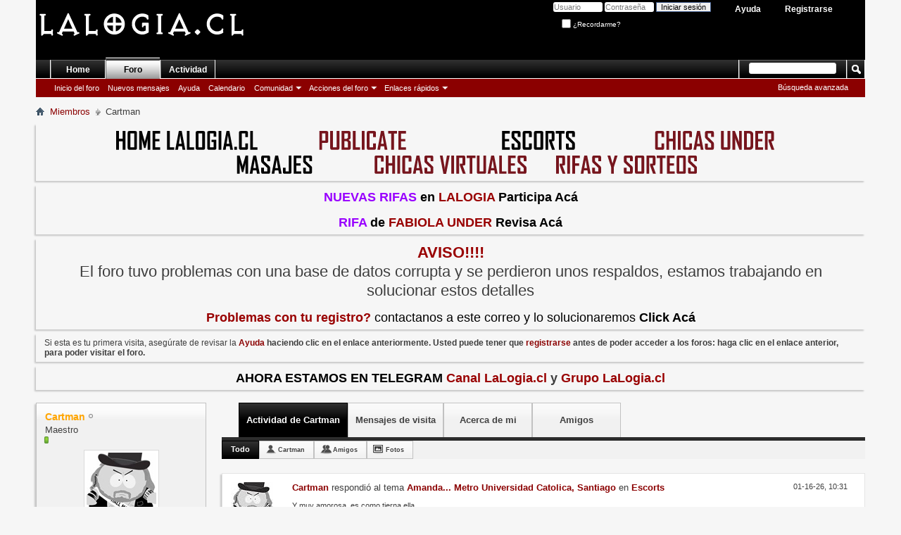

--- FILE ---
content_type: text/html; charset=ISO-8859-1
request_url: https://www.lalogia.cl/member.php/4-Cartman?s=7681e4fa00df436b67ee8563ab41db2f
body_size: 14412
content:
<!DOCTYPE html PUBLIC "-//W3C//DTD XHTML 1.0 Transitional//EN" "http://www.w3.org/TR/xhtml1/DTD/xhtml1-transitional.dtd">
<html xmlns="http://www.w3.org/1999/xhtml" dir="ltr" lang="es" id="vbulletin_html">
<head>
	<meta http-equiv="Content-Type" content="text/html; charset=ISO-8859-1" />
<meta id="e_vb_meta_bburl" name="vb_meta_bburl" content="https://www.lalogia.cl" />
<base href="https://www.lalogia.cl:443/" /><!--[if IE]></base><![endif]-->
<meta name="generator" content="vBulletin 4.2.5" />

	<link rel="Shortcut Icon" href="favicon.ico" type="image/x-icon" />


		<meta name="keywords" content="Escort, scort, datos under, chicas under, Masajistas, Centros de Masajes, Masaje, Cafe con piernas, massaje, escort, Ecort, fotos, putas, acompañantes, damas de compañia, Prostituta, puterio, prostibulo, sexo, poker, folleteras, rifas." />
		<meta name="description" content="escort, datos under, chicas under, masajes, night and days, miscelaneos, cafés con piernas, folleteras, rifas, escort, prostitucion" />





<script type="text/javascript">
<!--
	if (typeof YAHOO === 'undefined') // Load ALL YUI Local
	{
		document.write('<script type="text/javascript" src="clientscript/yui/yuiloader-dom-event/yuiloader-dom-event.js?v=425"><\/script>');
		document.write('<script type="text/javascript" src="clientscript/yui/connection/connection-min.js?v=425"><\/script>');
		var yuipath = 'clientscript/yui';
		var yuicombopath = '';
		var remoteyui = false;
	}
	else	// Load Rest of YUI remotely (where possible)
	{
		var yuipath = 'clientscript/yui';
		var yuicombopath = '';
		var remoteyui = true;
		if (!yuicombopath)
		{
			document.write('<script type="text/javascript" src="clientscript/yui/connection/connection-min.js?v=425"><\/script>');
		}
	}
	var SESSIONURL = "s=40278c5b05135f34ada6c3cdc968b5aa&";
	var SECURITYTOKEN = "guest";
	var IMGDIR_MISC = "images/misc";
	var IMGDIR_BUTTON = "images/buttons";
	var vb_disable_ajax = parseInt("0", 10);
	var SIMPLEVERSION = "425";
	var BBURL = "https://www.lalogia.cl";
	var LOGGEDIN = 0 > 0 ? true : false;
	var THIS_SCRIPT = "member";
	var RELPATH = "member.php/4-Cartman";
	var PATHS = {
		forum : "",
		cms   : "",
		blog  : ""
	};
	var AJAXBASEURL = "https://www.lalogia.cl:443/";
// -->
</script>
<script type="text/javascript" src="https://www.lalogia.cl/clientscript/vbulletin-core.js?v=425"></script>





	<link rel="stylesheet" type="text/css" href="css.php?styleid=54&amp;langid=2&amp;d=1716917867&amp;td=ltr&amp;sheet=bbcode.css,editor.css,popupmenu.css,reset-fonts.css,vbulletin.css,vbulletin-chrome.css,vbulletin-formcontrols.css," />

	<!--[if lt IE 8]>
	<link rel="stylesheet" type="text/css" href="css.php?styleid=54&amp;langid=2&amp;d=1716917867&amp;td=ltr&amp;sheet=popupmenu-ie.css,vbulletin-ie.css,vbulletin-chrome-ie.css,vbulletin-formcontrols-ie.css,editor-ie.css" />
	<![endif]-->


	<title>Ver perfil: Cartman - LaLogia.cl</title>
	
	<script type="text/javascript" src="clientscript/vbulletin_quick_edit_generic.js?v=425"></script>
	<script type="text/javascript" src="clientscript/vbulletin_quick_edit_visitormessage.js?v=425"></script>
	<script type="text/javascript" src="clientscript/vbulletin_activitystream.js?v=425"></script>
	<script type="text/javascript">

	<!--
	var isIE7 = navigator.userAgent.toLowerCase().indexOf('msie 7') != -1;
	var isIE = navigator.userAgent.toLowerCase().indexOf('msie') != -1;
	var isIE6 = navigator.userAgent.toLowerCase().indexOf('msie 6') != -1;
	var THISUSERID = 4;


	vB_XHTML_Ready.subscribe(init_PostBits_Lite);

	function init_PostBits_Lite()
	{
		var postbits = YAHOO.util.Dom.getElementsByClassName("postbit_lite", "li", "postlist");
		for (var i = 0; i < postbits.length; i++)
		{
			new PostBit_Lite(postbits[i]);
		}
	}

	function PostBit_Lite(postbit)
	{
		this.postbit = YAHOO.util.Dom.get(postbit);
		this.postid = postbit.id.substr("piccom_".length);
		this.inlinemod = new InlineModControl(this.postbit, this.postid, "imodsel");
	}

	function getParentElement(starterElement, classPattern, testTagName) {
		var currElement = starterElement;
		var foundElement = null;
		while(!foundElement && (currElement = currElement.parentNode)) {
			if ((classPattern && (currElement.className.indexOf(classPattern) != -1)) || (testTagName && (testTagName.toLowerCase() == currElement.tagName.toLowerCase()))) 
			{
				foundElement = currElement;
			}
		}
		//go up the parentNode tree until found element with matching className
		return foundElement;
	}

	//getParentElement
	function tabViewPicker(anchorObject) {
		var clickedTabId = null;
		var tabtree = getParentElement(anchorObject,"tabslight");
		var anchorInventory = tabtree.getElementsByTagName("a");

		var tabIds = [];
		for (var i=0; (currAnchor = anchorInventory[i]); i++) {
			var anchorId = currAnchor.href.substring(currAnchor.href.indexOf("#") + 1, currAnchor.href.length);
			var parentDd = getParentElement(currAnchor,null,"dd");
			if (currAnchor == anchorObject) {
				clickedTabId = anchorId;
				parentDd.className = "userprof_module";
			}
			else
			{
				parentDd.className = "userprof_moduleinactive";
			}
			tabIds.push(anchorId);
		}
	
		//loop thru anchors to gather all tab IDs and set appropriate selected status
		for (var j=0; (currTabId = tabIds[j]); j++) {
			var elem = document.getElementById("view-" + currTabId);
			if (!elem) {continue;}
			if (currTabId == clickedTabId) {
				//elem.className="selected_view_section";
				YAHOO.util.Dom.replaceClass(elem, "view_section", "selected_view_section");
			}
			else
			{
				//elem.className="view_section";
				YAHOO.util.Dom.replaceClass(elem, "selected_view_section", "view_section");
			}
		}

		//set appropriate status on all tabs.
		return false;
	}
	//-->
    </script>

	

	

	
		<link rel="stylesheet" type="text/css" href="css.php?styleid=54&amp;langid=2&amp;d=1716917867&amp;td=ltr&amp;sheet=activitystream.css,sidebar.css,forumbits.css,postbit.css,postbit-lite.css,showthread.css,member.css,user,4" />
	

	<style type="text/css"></style>

	<!--[if lt IE 8]><link rel="stylesheet" type="text/css" href="css.php?styleid=54&amp;langid=2&amp;d=1716917867&amp;td=ltr&amp;sheet=sidebar-ie.css,member-ie.css,postbit-lite-ie.css" /><![endif]-->

	

	
		<link rel="stylesheet" type="text/css" href="css.php?userid=4&amp;cssuid=0&amp;d=1768786105&amp;td=ltr&amp;styleid=0&amp;sheet=userprofile.css" />
		<link rel="stylesheet" type="text/css" href="css.php?styleid=54&amp;langid=2&amp;d=1716917867&amp;td=ltr&amp;sheet=additional.css" />

	
</head>

<body>
	<div class="above_body"> <!-- closing tag is in template navbar -->
<div id="header" class="floatcontainer doc_header">
	<div><a name="top" href="https://www.lalogia.cl/content.php" class="logo-image"><img src="https://www.lalogia.cl/images/metro/blue/misc/vbulletin4_logo.png" alt="LaLogia.cl - Desarrollado por vBulletin" /></a></div>
	<div id="toplinks" class="toplinks">
		
			<ul class="nouser">
			
				<li><a href="register.php?s=40278c5b05135f34ada6c3cdc968b5aa" rel="nofollow">Registrarse</a></li>
			
				<li><a rel="help" href="faq.php?s=40278c5b05135f34ada6c3cdc968b5aa">Ayuda</a></li>
				<li>
			<script type="text/javascript" src="clientscript/vbulletin_md5.js?v=425"></script>
			<form id="navbar_loginform" action="login.php?s=40278c5b05135f34ada6c3cdc968b5aa&amp;do=login" method="post" onsubmit="md5hash(vb_login_password, vb_login_md5password, vb_login_md5password_utf, 1)">
				<fieldset id="logindetails" class="logindetails">
					<div>
						<div>
					<input type="text" class="textbox default-value" name="vb_login_username" id="navbar_username" size="10" accesskey="u" tabindex="101" value="Usuario" />
					<input type="password" class="textbox" tabindex="102" name="vb_login_password" id="navbar_password" size="10" />
					<input type="text" class="textbox default-value" tabindex="102" name="vb_login_password_hint" id="navbar_password_hint" size="10" value="Contraseña" style="display:none;" />
					<input type="submit" class="loginbutton" tabindex="104" value="Iniciar sesión" title="Escribe tu nombre de usuario y contraseña en los campos para iniciar la sesión, o pulsa el botón 'registrarse' para crearte un perfil." accesskey="s" />
						</div>
					</div>
				</fieldset>
				<div id="remember" class="remember">
					<label for="cb_cookieuser_navbar"><input type="checkbox" name="cookieuser" value="1" id="cb_cookieuser_navbar" class="cb_cookieuser_navbar" accesskey="c" tabindex="103" /> ¿Recordarme?</label>
				</div>

				<input type="hidden" name="s" value="40278c5b05135f34ada6c3cdc968b5aa" />
				<input type="hidden" name="securitytoken" value="guest" />
				<input type="hidden" name="do" value="login" />
				<input type="hidden" name="vb_login_md5password" />
				<input type="hidden" name="vb_login_md5password_utf" />
			</form>
			<script type="text/javascript">
			YAHOO.util.Dom.setStyle('navbar_password_hint', "display", "inline");
			YAHOO.util.Dom.setStyle('navbar_password', "display", "none");
			vB_XHTML_Ready.subscribe(function()
			{
			//
				YAHOO.util.Event.on('navbar_username', "focus", navbar_username_focus);
				YAHOO.util.Event.on('navbar_username', "blur", navbar_username_blur);
				YAHOO.util.Event.on('navbar_password_hint', "focus", navbar_password_hint);
				YAHOO.util.Event.on('navbar_password', "blur", navbar_password);
			});
			
			function navbar_username_focus(e)
			{
			//
				var textbox = YAHOO.util.Event.getTarget(e);
				if (textbox.value == 'Usuario')
				{
				//
					textbox.value='';
					textbox.style.color='#000000';
				}
			}

			function navbar_username_blur(e)
			{
			//
				var textbox = YAHOO.util.Event.getTarget(e);
				if (textbox.value == '')
				{
				//
					textbox.value='Usuario';
					textbox.style.color='#777777';
				}
			}
			
			function navbar_password_hint(e)
			{
			//
				var textbox = YAHOO.util.Event.getTarget(e);
				
				YAHOO.util.Dom.setStyle('navbar_password_hint', "display", "none");
				YAHOO.util.Dom.setStyle('navbar_password', "display", "inline");
				YAHOO.util.Dom.get('navbar_password').focus();
			}

			function navbar_password(e)
			{
			//
				var textbox = YAHOO.util.Event.getTarget(e);
				
				if (textbox.value == '')
				{
					YAHOO.util.Dom.setStyle('navbar_password_hint', "display", "inline");
					YAHOO.util.Dom.setStyle('navbar_password', "display", "none");
				}
			}
			</script>
				</li>
				
			</ul>
		
	</div>
	<div class="ad_global_header">
		
		
	</div>
	<hr />
</div>
	<div id="navbar" class="navbar">
	<ul id="navtabs" class="navtabs floatcontainer">
		
		
	
		<li  id="tab_ntqx_587">
			<a class="navtab" href="https://www.lalogia.cl/content.php">Home</a>
		</li>
		
		

	
		<li class="selected" id="vbtab_forum">
			<a class="navtab" href="forum.php?s=40278c5b05135f34ada6c3cdc968b5aa">Foro</a>
		</li>
		
		
			<ul class="floatcontainer">
				
					
						
							<li id="vbflink_bbmenu"><a href="forum.php?s=40278c5b05135f34ada6c3cdc968b5aa">Inicio del foro</a></li>
						
					
				
					
						
							<li id="vbflink_newposts"><a href="search.php?s=40278c5b05135f34ada6c3cdc968b5aa&amp;do=getnew&amp;contenttype=vBForum_Post">Nuevos mensajes</a></li>
						
					
				
					
						
							<li id="vbflink_faq"><a href="faq.php?s=40278c5b05135f34ada6c3cdc968b5aa">Ayuda</a></li>
						
					
				
					
						
							<li id="vbflink_calendar"><a href="calendar.php?s=40278c5b05135f34ada6c3cdc968b5aa">Calendario</a></li>
						
					
				
					
						<li class="popupmenu" id="vbmenu_community">
							<a href="javascript://" class="popupctrl">Comunidad</a>
							<ul class="popupbody popuphover">
								
									<li id="vbclink_members"><a href="memberlist.php?s=40278c5b05135f34ada6c3cdc968b5aa">Lista de miembros</a></li>
								
							</ul>
						</li>
					
				
					
						<li class="popupmenu" id="vbmenu_actions">
							<a href="javascript://" class="popupctrl">Acciones del foro</a>
							<ul class="popupbody popuphover">
								
									<li id="vbalink_mfr"><a href="forumdisplay.php?s=40278c5b05135f34ada6c3cdc968b5aa&amp;do=markread&amp;markreadhash=guest">Marcar foros como leídos</a></li>
								
							</ul>
						</li>
					
				
					
						<li class="popupmenu" id="vbmenu_qlinks">
							<a href="javascript://" class="popupctrl">Enlaces rápidos</a>
							<ul class="popupbody popuphover">
								
									<li id="vbqlink_posts"><a href="search.php?s=40278c5b05135f34ada6c3cdc968b5aa&amp;do=getdaily&amp;contenttype=vBForum_Post">Mensajes de hoy</a></li>
								
									<li id="vbqlink_leaders"><a href="showgroups.php?s=40278c5b05135f34ada6c3cdc968b5aa">Ver líderes del foro</a></li>
								
							</ul>
						</li>
					
				
			</ul>
		

	
		<li  id="vbtab_whatsnew">
			<a class="navtab" href="activity.php?s=40278c5b05135f34ada6c3cdc968b5aa">Actividad</a>
		</li>
		
		

		
	</ul>
	
		<div id="globalsearch" class="globalsearch">
			<form action="search.php?s=40278c5b05135f34ada6c3cdc968b5aa&amp;do=process" method="post" id="navbar_search" class="navbar_search">
				
				<input type="hidden" name="securitytoken" value="guest" />
				<input type="hidden" name="do" value="process" />
				<span class="textboxcontainer"><span><input type="text" value="" name="query" class="textbox" tabindex="99"/></span></span>
				<span class="buttoncontainer"><span><input type="image" class="searchbutton" src="images/buttons/search.png" name="submit" onclick="document.getElementById('navbar_search').submit;" tabindex="100"/></span></span>
			</form>
			<ul class="navbar_advanced_search">
				<li><a href="search.php?s=40278c5b05135f34ada6c3cdc968b5aa" accesskey="4">Búsqueda avanzada</a></li>
				
			</ul>
		</div>
	
</div>
</div><!-- closing div for above_body -->

<div class="body_wrapper">
<div id="breadcrumb" class="breadcrumb">
	<ul class="floatcontainer">
		<li class="navbithome"><a href="index.php?s=40278c5b05135f34ada6c3cdc968b5aa" accesskey="1"><img src="images/misc/navbit-home.png" alt="Inicio" /></a></li>
		
	<li class="navbit"><a href="memberlist.php?s=40278c5b05135f34ada6c3cdc968b5aa">Miembros</a></li>

		
	<li class="navbit lastnavbit"><span>Cartman</span></li>

	</ul>
	<hr />
</div>





	<form action="profile.php?do=dismissnotice" method="post" id="notices" class="notices">
		<input type="hidden" name="do" value="dismissnotice" />
		<input type="hidden" name="s" value="s=40278c5b05135f34ada6c3cdc968b5aa&amp;" />
		<input type="hidden" name="securitytoken" value="guest" />
		<input type="hidden" id="dismiss_notice_hidden" name="dismiss_noticeid" value="" />
		<input type="hidden" name="url" value="" />
		<ol>
			<li class="restore" id="navbar_notice_57">
	
	<center><a href="https://www.lalogia.cl/"><img src="https://www.lalogia.cl/logia_files2/botones/HOME.svg" width="250" ></a><a href="https://www.lalogia.cl/showthread.php/21245-Info-para-publicarse!!!"><img src="https://www.lalogia.cl/logia_files2/botones/PUBLICATE.svg" width="250" ></a><a href="https://www.lalogia.cl/forumdisplay.php/146-Escorts"><img src="https://www.lalogia.cl/logia_files2/botones/ESCORTS.svg" width="250" ></a><a href="https://www.lalogia.cl/forumdisplay.php/178-Chicas-Under"><img src="https://www.lalogia.cl/logia_files2/botones/UNDER.svg" width="250" ></a><a href="https://www.lalogia.cl/forumdisplay.php/131-Masajistas-y-Centro-De-Masajes"><img src="https://www.lalogia.cl/logia_files2/botones/MASAJES.svg" width="250" ></a><a href="https://www.lalogia.cl/forumdisplay.php/224-Datos-Alternativos"><img src="https://www.lalogia.cl/logia_files2/botones/VIRTUALES.svg" width="250" ></a><a href="https://www.lalogia.cl/forumdisplay.php/191-Rifas-Escorts-Chicas-Under-y-Masajes"><img src="https://www.lalogia.cl/logia_files2/botones/RIFAS.svg" width="250" ></a></center>
</li><li class="restore" id="navbar_notice_59">
	
	<center>
	<span style="font-family:Verdana,Geneva,sans-serif;"><span style="font-size:18px;"><strong><a href="https://www.lalogia.cl/forumdisplay.php/191-Rifas-Escorts-Chicas-Under-y-Masajes"><span style="color:#9900ff;">NUEVAS RIFAS</span> <span style="color:#000000;">en</span> <span style="color:#990000;">LALOGIA</span> <span style="color:#000000;">Participa Acá</span></a></strong></span></span>
</center></br>
<center>
	<span style="font-family:Verdana,Geneva,sans-serif;"><span style="font-size:18px;"><strong><a href="https://www.lalogia.cl/showthread.php/25455-Rifa-Chica-Under-Con-la-guapa-y-complaciente-Fabiola!!!"><span style="color:#9900ff;"> RIFA</span> <span style="color:#000000;">de</span> <span style="color:#990000;">FABIOLA UNDER</span><span style="color:#000000;"> Revisa Acá</span></a></strong></span></span>
</center>
</li><li class="restore" id="navbar_notice_56">
	
	<center><span style="font-size:22px;"><span style="font-family:Verdana,Geneva,sans-serif;"><span style="color:#990000;"><b>AVISO!!!!</b></span></span></center>

<center><span style="font-size:22px;"><span style="font-family:Verdana,Geneva,sans-serif;">El foro tuvo problemas con una base de datos corrupta y se perdieron unos respaldos, estamos trabajando en solucionar estos detalles</span></span></center>
</br>
<center>
<span style="font-size:18px;">
<span style="font-family:Verdana,Geneva,sans-serif;">
<span style="color:#990000;">
<b>Problemas con tu registro?</b>
</span>
</span>
</span>
<span style="font-size:18px;">
<span style="font-family:Verdana,Geneva,sans-serif;">
<span style="color:#000000;">
contactanos a este correo y lo solucionaremos <a href="mailto:cartmanlalogia@hotmail.com"></span>
</span>
</span>
<span style="font-size:18px;">
<span style="font-family:Verdana,Geneva,sans-serif;">
<span style="color:#000000;"><b>Click Ac&aacute;</b></a></span>
</span>
</span>
</li><li class="restore" id="navbar_notice_27">
	
	Si esta es tu primera visita, asegúrate de
revisar la <a href="faq.php?s=40278c5b05135f34ada6c3cdc968b5aa"target="_blank"> <b>Ayuda</ b> </a> haciendo clic en el
enlace anteriormente.    Usted puede tener que <a href="register.php?s=40278c5b05135f34ada6c3cdc968b5aa" target="_blank"> <b> registrarse </ b> </a>
antes de poder acceder a los foros: haga clic en el enlace anterior, para poder visitar el foro.
</li><li class="restore" id="navbar_notice_62">
	
	<center>
	<span style="font-size:18px;"><span style="font-family:Verdana,Geneva,sans-serif;"><span style="color:#000000;"><strong>AHORA ESTAMOS EN TELEGRAM</strong></span> </span></span><strong> </strong><span style="font-size:18px;"><span style="font-family:Verdana,Geneva,sans-serif;"><span style="font-size:18px;"><span style="font-family:Verdana,Geneva,sans-serif;"><a href="https://t.me/LaLogiaCL"><span style="color:#990000;"><strong>Canal LaLogia.cl</strong></span></a></span><strong> y</strong> <span style="font-size:18px;"><span style="font-family:Verdana,Geneva,sans-serif;"><a href="https://t.me/LaLogia_CL"><span style="color:#990000;"><strong>Grupo LaLogia.cl </strong></span></a></span></span></span></span></span>
	</center>
</center>
</li>
		</ol>
	</form>


	
	<div class="member_content userprof fullwidth" style="display:block;float:left" id="member_content">
		<div class="profile_widgets member_summary userprof_moduleinactive userprof_moduleinactive_border sidebarleft" id="sidebar_container">
			<div class="block mainblock moduleinactive_bg">
				<h1 class="blocksubhead prof_blocksubhead">
					
					<span id="userinfo">
						<span class="member_username"><span style="color: orange;">Cartman</span>
						<span class="member_status"><img class="inlineimg onlinestatus" src="images/statusicon/user-offline.png" alt="Cartman está desconectado" border="0" />
</span>
						
							<br />
							<span class="usertitle">Maestro</span>
						
						
						
							<br />
							<span class="member_reputation" title="Cartman va por un camino distinguido">
								
									<img class="repimg" src="images/reputation/reputation_pos.png" alt="" />
								
							</span>
							<br />
						
					</span>
				</h1>
				<div id="userinfoblock" class="floatcontainer">
					
	<a class="avatar" href="member.php/4-Cartman?s=40278c5b05135f34ada6c3cdc968b5aa" title="Foto de perfil de Cartman">
		<span class="avatarcontainer"><img src="image.php?s=40278c5b05135f34ada6c3cdc968b5aa&amp;u=4&amp;dateline=1473743293&amp;type=profile" alt="" /></span>
	</a>

					<ul id="usermenu" class="usermenu">
						
						
						
						
						
						
						
						<li><a href="search.php?s=40278c5b05135f34ada6c3cdc968b5aa&amp;do=finduser&amp;userid=4&amp;contenttype=vBForum_Post&amp;showposts=1"><img src="images/site_icons/forum.png" alt="Buscar mensajes recientes" class="inlineimg" /> Buscar mensajes recientes</a></li>
						<li><a href="search.php?s=40278c5b05135f34ada6c3cdc968b5aa&amp;do=finduser&amp;userid=4&amp;starteronly=1&amp;contenttype=vBForum_Thread"><img src="images/site_icons/forum.png" alt="Buscar temas iniciados recientes" class="inlineimg" /> Buscar temas iniciados recientes</a></li>
						
							<li><a href="https://www.lalogia.cl:443/list.php/author/4-Cartman?s=40278c5b05135f34ada6c3cdc968b5aa" rel='nofollow'><img src="images/site_icons/article.png" class="inlineimg" alt="" /> Ver artículos</a></li>
						
						
						
					</ul>
				</div>
			</div>
		  
		  
		  <!-- stats_mini -->
<div id="view-stats_mini" class="subsection block">
	<div class="mini_stats blockbody userprof_content userprof_content_border">
	<div class="userinfo " >
		<h5 class="blocksubhead userprof_blocksubhead smaller">Mini estadísticas</h5>
		<div class="blockrow member_blockrow">

			<dl class="stats">
				<dt>Fecha de ingreso</dt>
				<dd> 09-30-09</dd>
			</dl>
	
	
	<dl class="stats">
		<dt>Última actividad</dt>
		<dd> 01-18-26 <span class="time">21:13</span></dd>
	</dl>
	

			
			
			<dl class="stats">
				<dt>Avatar</dt>
				<dd class="avatar"><img src="image.php?s=40278c5b05135f34ada6c3cdc968b5aa&amp;u=4&amp;dateline=1473743307&amp;type=thumb" alt="Avatar de Cartman"   width="60" height="60" id="user_avatar" /></dd>
			</dl>
			
		</div>
	</div><!-- blockbody -->
</div><!-- widget block mini_stats -->
</div>
<div class="underblock"></div>
<!-- / stats_mini -->
		  
		  <div class="friends_mini friends block">
	<h5 class="blocksubhead userprof_blocksubhead smaller ">
		
		
		<a href="member.php/4-Cartman#friends-content" class="textcontrol" onclick="return tabViewPicker(document.getElementById('friends-tab'));">Más</a>
		
		<span class="friends_total">1</span> Amigo
	</h5>
	<div class="blockbody userprof_content userprof_content_border">
		<div class="blockrow member_blockrow">
			
				<ul class="friends_list floatcontainer">
					<li>
	<a class="image_friend_link" href="member.php/18743-4ngeluxpunk?s=40278c5b05135f34ada6c3cdc968b5aa">
		<img src="images/misc/unknown.gif" alt="4ngeluxpunk" border="0" />
	</a>
	<div class="friend_info">
		<h6><a href="member.php/18743-4ngeluxpunk?s=40278c5b05135f34ada6c3cdc968b5aa" class="username" title="4ngeluxpunk">4ngeluxpunk</a></h6>
	</div>
</li>
				</ul>
			
		</div>
	</div>
</div>
<div class="underblock"></div>
		  
		  
		  
		  
		  
		  <!-- visitors -->
<div id="view-visitors" class="subsection block">
	<div class="visitors">
	<h5 class="blocksubhead userprof_blocksubhead smaller">Visitantes recientes</h5>
	<div class="blockbody userprof_content userprof_content_border">
		<div class="blockrow member_blockrow">
			
				<div class="meta">
					Visitas recientes: 10
				</div>
				<ol class="commalist">
					
						<li><a class="username" href="member.php/6698-adolfo?s=40278c5b05135f34ada6c3cdc968b5aa">adolfo</a>, </li>
					
						<li><a class="username" href="member.php/1398-andres1999?s=40278c5b05135f34ada6c3cdc968b5aa">andres1999</a>, </li>
					
						<li><a class="username" href="member.php/23841-bogus?s=40278c5b05135f34ada6c3cdc968b5aa">bogus</a>, </li>
					
						<li><a class="username" href="member.php/25519-EDUEDU?s=40278c5b05135f34ada6c3cdc968b5aa">EDUEDU</a>, </li>
					
						<li><a class="username" href="member.php/6694-javierhot?s=40278c5b05135f34ada6c3cdc968b5aa">javierhot</a>, </li>
					
						<li><a class="username" href="member.php/35014-kanon91?s=40278c5b05135f34ada6c3cdc968b5aa">kanon91</a>, </li>
					
						<li><a class="username" href="member.php/23513-Kunut?s=40278c5b05135f34ada6c3cdc968b5aa">Kunut</a>, </li>
					
						<li><a class="username" href="member.php/25540-Malapersona?s=40278c5b05135f34ada6c3cdc968b5aa">Malapersona</a>, </li>
					
						<li><a class="username" href="member.php/24009-mmbax?s=40278c5b05135f34ada6c3cdc968b5aa">mmbax</a>, </li>
					
						<li><a class="username" href="member.php/25534-The_Joker?s=40278c5b05135f34ada6c3cdc968b5aa">The_Joker</a></li>
					
				</ol>
			
			<span class="totalvisits">Este perfil ha tenido <strong>45,341</strong> visitas</span>
		</div>
	</div>
</div>
</div>
<div class="underblock"></div>
<!-- / visitors -->
		  
		  
		</div>
		<div class="member_tabs contentright" id="userprof_content_container">

			<div class="tabbackground" id="profile_tabs">
				<div class="floatleft" id="tab_container">
					<dl class="tabslight">
						<dt>Tab Content</dt>
						
						<dd class="userprof_module" ><a id="activitystream-tab" href="member.php/4-Cartman?s=40278c5b05135f34ada6c3cdc968b5aa&amp;tab=activitystream#activitystream" onclick="return tabViewPicker(this);">Actividad de Cartman</a></dd>
						<dd  class="userprof_moduleinactive" ><a id="visitor_messaging-tab" href="member.php/4-Cartman?s=40278c5b05135f34ada6c3cdc968b5aa&amp;tab=visitor_messaging#visitor_messaging" onclick="return tabViewPicker(this);">Mensajes de visita</a></dd>
						<dd class="userprof_moduleinactive" ><a id="aboutme-tab" href="member.php/4-Cartman?s=40278c5b05135f34ada6c3cdc968b5aa&amp;tab=aboutme#aboutme" onclick="return tabViewPicker(this);">Acerca de mi</a></dd>
						<dd class="userprof_moduleinactive"><a id="friends-tab" href="member.php/4-Cartman?s=40278c5b05135f34ada6c3cdc968b5aa&amp;tab=friends#friends-content" onclick="return tabViewPicker(this);">Amigos</a></dd>
						
						
						
					</dl>
				</div>
				
					
				
				<div class="memberprofiletabunder"></div>
			</div>

			<div class="profile_content userprof">
				<div id="view-activitystream" class="selected_view_section">
					<script type="text/javascript">
<!--
	var activity_stream_options = {
		'type'        : 'member',
		'mindateline' : '1767849617',
		'maxdateline' : '1768570262',
		'minscore'    : '0',
		'minid'       : '62668',
		'maxid'       : '62700',
		'count'       : '13',
		'totalcount'  : '14',
		'perpage'     : '30',
		'refresh'     : '1'
	};
// -->
</script>
<div class="activitystream_block">
	<div id="activity_tab_container">
		<div>
			<dl class="as-tabs">
				<dt>Tab Content</dt>
				<dd id="asall" class="selected"><div><a href="member.php/4-Cartman?s=40278c5b05135f34ada6c3cdc968b5aa&amp;tab=activitystream&amp;type=all">Todo</a></div></dd>
				<dd id="asuser" class=""><div><a href="member.php/4-Cartman?s=40278c5b05135f34ada6c3cdc968b5aa&amp;tab=activitystream&amp;type=user">Cartman</a></div></dd>
				<dd id="asfriend" class=""><div><a href="member.php/4-Cartman?s=40278c5b05135f34ada6c3cdc968b5aa&amp;tab=activitystream&amp;type=friends">Amigos</a></div></dd>
				
				<dd id="asphoto" class=""><div><a href="member.php/4-Cartman?s=40278c5b05135f34ada6c3cdc968b5aa&amp;tab=activitystream&amp;type=photos">Fotos</a></div></dd>
			</dl>
		</div>
	</div>
	
	<div id="newactivity_container" class="newactivity hidden userprof_headers userprof_headers_border">
		<span id="newactivitylink">Nueva actividad (<span id="newactivitycount"></span>)</span>
	</div>	
	
	<div id="newactivity_nomore" class="newactivity hidden userprof_headers userprof_headers_border">
		<span>Please reload this page to view the 200+ new activity items that have been created.</span>
	</div>	

	<ul id="activitylist">
		<li id="olderactivity" class="hidden">
			<div class="block1"><hr /></div>
			<div class="block2">Actividad más vieja</div>
			<div class="block3"><hr /></div>
		</li>
		<li class="activitybit forum_post">
	
		<div class="avatar">
			<img src="image.php?s=40278c5b05135f34ada6c3cdc968b5aa&amp;u=4&amp;dateline=1473743307&amp;type=thumb" alt="Avatar de Cartman" />
		</div>
	
	<div class="content hasavatar">
		<div class="datetime">
			 <span class="date">01-16-26,&nbsp;<span class="time">10:31</span></span>
		</div>
		<div class="title">
		
			
				<a href="member.php/4-Cartman?s=40278c5b05135f34ada6c3cdc968b5aa">Cartman</a> respondió al tema  <a href="showthread.php/25456-Amanda-Metro-Universidad-Catolica-Santiago?s=40278c5b05135f34ada6c3cdc968b5aa">Amanda... Metro Universidad Catolica, Santiago</a> en <a href="forumdisplay.php/146-Escorts?s=40278c5b05135f34ada6c3cdc968b5aa">Escorts</a>
			
		
		</div>
		
		<div class="excerpt">Y muy amorosa, es como tierna ella</div>		
		<div class="fulllink"><a href="showthread.php/25456-Amanda-Metro-Universidad-Catolica-Santiago?s=40278c5b05135f34ada6c3cdc968b5aa&amp;p=418440#post418440">ver más</a></div>
		
	</div>
	<div class="views">2 respuesta(s) | 304 visita(s)</div>
</li><li class="activitybit forum_post">
	
		<div class="avatar">
			<img src="image.php?s=40278c5b05135f34ada6c3cdc968b5aa&amp;u=4&amp;dateline=1473743307&amp;type=thumb" alt="Avatar de Cartman" />
		</div>
	
	<div class="content hasavatar">
		<div class="datetime">
			 <span class="date">01-16-26,&nbsp;<span class="time">10:30</span></span>
		</div>
		<div class="title">
		
			
				<a href="member.php/4-Cartman?s=40278c5b05135f34ada6c3cdc968b5aa">Cartman</a> respondió al tema  <a href="showthread.php/25457-Jazmín-Metro-Universidad-Catolica-Santiago?s=40278c5b05135f34ada6c3cdc968b5aa">Jazmín... Metro Universidad Catolica, Santiago</a> en <a href="forumdisplay.php/146-Escorts?s=40278c5b05135f34ada6c3cdc968b5aa">Escorts</a>
			
		
		</div>
		
		<div class="excerpt">Ojo es sureña, ya saben las del sur... de temer</div>		
		<div class="fulllink"><a href="showthread.php/25457-Jazmín-Metro-Universidad-Catolica-Santiago?s=40278c5b05135f34ada6c3cdc968b5aa&amp;p=418439#post418439">ver más</a></div>
		
	</div>
	<div class="views">2 respuesta(s) | 315 visita(s)</div>
</li><li class="activitybit forum_post">
	
		<div class="avatar">
			<img src="image.php?s=40278c5b05135f34ada6c3cdc968b5aa&amp;u=4&amp;dateline=1473743307&amp;type=thumb" alt="Avatar de Cartman" />
		</div>
	
	<div class="content hasavatar">
		<div class="datetime">
			 <span class="date">01-16-26,&nbsp;<span class="time">10:29</span></span>
		</div>
		<div class="title">
		
			
				<a href="member.php/4-Cartman?s=40278c5b05135f34ada6c3cdc968b5aa">Cartman</a> respondió al tema  <a href="showthread.php/25458-Dominga-Metro-Universidad-Catolica-Santiago?s=40278c5b05135f34ada6c3cdc968b5aa">Dominga... Metro Universidad Catolica, Santiago</a> en <a href="forumdisplay.php/146-Escorts?s=40278c5b05135f34ada6c3cdc968b5aa">Escorts</a>
			
		
		</div>
		
		<div class="excerpt">Y es súper bella de cara, te sorprenderás sobretodo con su fogosidad</div>		
		<div class="fulllink"><a href="showthread.php/25458-Dominga-Metro-Universidad-Catolica-Santiago?s=40278c5b05135f34ada6c3cdc968b5aa&amp;p=418438#post418438">ver más</a></div>
		
	</div>
	<div class="views">2 respuesta(s) | 369 visita(s)</div>
</li><li class="activitybit forum_thread">
	
		<div class="avatar">
			<img src="image.php?s=40278c5b05135f34ada6c3cdc968b5aa&amp;u=4&amp;dateline=1473743307&amp;type=thumb" alt="Avatar de Cartman" />
		</div>
	
	<div class="content hasavatar">
		<div class="datetime">
			 <span class="date">01-14-26,&nbsp;<span class="time">00:52</span></span>
		</div>
		<div class="title">
			
				
					<a href="member.php/4-Cartman?s=40278c5b05135f34ada6c3cdc968b5aa" class="username">Cartman</a> inició un tema  <a href="showthread.php/25458-Dominga-Metro-Universidad-Catolica-Santiago?s=40278c5b05135f34ada6c3cdc968b5aa">Dominga... Metro Universidad Catolica, Santiago</a> en <a href="forumdisplay.php/146-Escorts?s=40278c5b05135f34ada6c3cdc968b5aa">Escorts</a>
							
			
				
		</div>
		
		<div class="excerpt">desde hoy en LaLogia.cl!!!! 
 
&quot;Amor soy tu chica ideal, conmigo podrás pasar los mas ricos y fogosos momentos, donde podrás relajarte al 100%.&quot; 
...</div>
		<div class="fulllink"><a href="showthread.php/25458-Dominga-Metro-Universidad-Catolica-Santiago?s=40278c5b05135f34ada6c3cdc968b5aa">ver más</a></div>
		
	</div>
	<div class="views">2 respuesta(s) | 369 visita(s)</div>
</li><li class="activitybit forum_thread">
	
		<div class="avatar">
			<img src="image.php?s=40278c5b05135f34ada6c3cdc968b5aa&amp;u=4&amp;dateline=1473743307&amp;type=thumb" alt="Avatar de Cartman" />
		</div>
	
	<div class="content hasavatar">
		<div class="datetime">
			 <span class="date">01-14-26,&nbsp;<span class="time">00:49</span></span>
		</div>
		<div class="title">
			
				
					<a href="member.php/4-Cartman?s=40278c5b05135f34ada6c3cdc968b5aa" class="username">Cartman</a> inició un tema  <a href="showthread.php/25457-Jazmín-Metro-Universidad-Catolica-Santiago?s=40278c5b05135f34ada6c3cdc968b5aa">Jazmín... Metro Universidad Catolica, Santiago</a> en <a href="forumdisplay.php/146-Escorts?s=40278c5b05135f34ada6c3cdc968b5aa">Escorts</a>
							
			
				
		</div>
		
		<div class="excerpt">desde hoy en LaLogia.cl!!!! 
 
&quot;Hola cariño soy Jazmín. Recién llegada a tu cuidad.Soy una mujer muy fogosa  con ganas hacer todos tus de  sueños...</div>
		<div class="fulllink"><a href="showthread.php/25457-Jazmín-Metro-Universidad-Catolica-Santiago?s=40278c5b05135f34ada6c3cdc968b5aa">ver más</a></div>
		
	</div>
	<div class="views">2 respuesta(s) | 315 visita(s)</div>
</li><li class="activitybit forum_thread">
	
		<div class="avatar">
			<img src="image.php?s=40278c5b05135f34ada6c3cdc968b5aa&amp;u=4&amp;dateline=1473743307&amp;type=thumb" alt="Avatar de Cartman" />
		</div>
	
	<div class="content hasavatar">
		<div class="datetime">
			 <span class="date">01-14-26,&nbsp;<span class="time">00:46</span></span>
		</div>
		<div class="title">
			
				
					<a href="member.php/4-Cartman?s=40278c5b05135f34ada6c3cdc968b5aa" class="username">Cartman</a> inició un tema  <a href="showthread.php/25456-Amanda-Metro-Universidad-Catolica-Santiago?s=40278c5b05135f34ada6c3cdc968b5aa">Amanda... Metro Universidad Catolica, Santiago</a> en <a href="forumdisplay.php/146-Escorts?s=40278c5b05135f34ada6c3cdc968b5aa">Escorts</a>
							
			
				
		</div>
		
		<div class="excerpt">desde hoy en LaLogia.cl!!!! 
 
&quot;Hola Amores soy una belleza simpática y atrevida que te hará disfrutar. Ven, goza con mis curvas delicadas, te daré...</div>
		<div class="fulllink"><a href="showthread.php/25456-Amanda-Metro-Universidad-Catolica-Santiago?s=40278c5b05135f34ada6c3cdc968b5aa">ver más</a></div>
		
	</div>
	<div class="views">2 respuesta(s) | 304 visita(s)</div>
</li><li class="activitybit forum_post">
	
		<div class="avatar">
			<img src="image.php?s=40278c5b05135f34ada6c3cdc968b5aa&amp;u=4&amp;dateline=1473743307&amp;type=thumb" alt="Avatar de Cartman" />
		</div>
	
	<div class="content hasavatar">
		<div class="datetime">
			 <span class="date">01-12-26,&nbsp;<span class="time">23:03</span></span>
		</div>
		<div class="title">
		
			
				<a href="member.php/4-Cartman?s=40278c5b05135f34ada6c3cdc968b5aa">Cartman</a> respondió al tema <b><u><font color="#990000">Rifa Chicas Under</font></u></b> <a href="showthread.php/25455-Rifa-Chica-Under-Con-la-guapa-y-complaciente-Fabiola!!!?s=40278c5b05135f34ada6c3cdc968b5aa">Rifa Chica Under... Con la guapa y complaciente Fabiola!!!</a> en <a href="forumdisplay.php/191-Rifas-Escorts-Chicas-Under-y-Masajes?s=40278c5b05135f34ada6c3cdc968b5aa">Rifas Escorts, Chicas Under y Masajes</a>
			
		
		</div>
		
		<div class="excerpt">Si en un momento pense se viene la de picados</div>		
		<div class="fulllink"><a href="showthread.php/25455-Rifa-Chica-Under-Con-la-guapa-y-complaciente-Fabiola!!!?s=40278c5b05135f34ada6c3cdc968b5aa&amp;p=418429#post418429">ver más</a></div>
		
	</div>
	<div class="views">17 respuesta(s) | 1289 visita(s)</div>
</li><li class="activitybit forum_post">
	
		<div class="avatar">
			<img src="image.php?s=40278c5b05135f34ada6c3cdc968b5aa&amp;u=4&amp;dateline=1473743307&amp;type=thumb" alt="Avatar de Cartman" />
		</div>
	
	<div class="content hasavatar">
		<div class="datetime">
			 <span class="date">01-11-26,&nbsp;<span class="time">00:52</span></span>
		</div>
		<div class="title">
		
			
				<a href="member.php/4-Cartman?s=40278c5b05135f34ada6c3cdc968b5aa">Cartman</a> respondió al tema <b><u><font color="#990000">Rifa Chicas Under</font></u></b> <a href="showthread.php/25455-Rifa-Chica-Under-Con-la-guapa-y-complaciente-Fabiola!!!?s=40278c5b05135f34ada6c3cdc968b5aa">Rifa Chica Under... Con la guapa y complaciente Fabiola!!!</a> en <a href="forumdisplay.php/191-Rifas-Escorts-Chicas-Under-y-Masajes?s=40278c5b05135f34ada6c3cdc968b5aa">Rifas Escorts, Chicas Under y Masajes</a>
			
		
		</div>
		
		<div class="excerpt">Estimados acá va el resultado de la rifa!!! 
 
 
 
Resultados Loto3 Sitio Oficial &lt; Haga Click 
 
 
 pibecabeza!!!.... ahora espere los datos para el...</div>		
		<div class="fulllink"><a href="showthread.php/25455-Rifa-Chica-Under-Con-la-guapa-y-complaciente-Fabiola!!!?s=40278c5b05135f34ada6c3cdc968b5aa&amp;p=418427#post418427">ver más</a></div>
		
	</div>
	<div class="views">17 respuesta(s) | 1289 visita(s)</div>
</li><li class="activitybit forum_post">
	
		<div class="avatar">
			<img src="image.php?s=40278c5b05135f34ada6c3cdc968b5aa&amp;u=4&amp;dateline=1473743307&amp;type=thumb" alt="Avatar de Cartman" />
		</div>
	
	<div class="content hasavatar">
		<div class="datetime">
			 <span class="date">01-10-26,&nbsp;<span class="time">12:29</span></span>
		</div>
		<div class="title">
		
			
				<a href="member.php/4-Cartman?s=40278c5b05135f34ada6c3cdc968b5aa">Cartman</a> respondió al tema <b><u><font color="#990000">Rifa Chicas Under</font></u></b> <a href="showthread.php/25455-Rifa-Chica-Under-Con-la-guapa-y-complaciente-Fabiola!!!?s=40278c5b05135f34ada6c3cdc968b5aa">Rifa Chica Under... Con la guapa y complaciente Fabiola!!!</a> en <a href="forumdisplay.php/191-Rifas-Escorts-Chicas-Under-y-Masajes?s=40278c5b05135f34ada6c3cdc968b5aa">Rifas Escorts, Chicas Under y Masajes</a>
			
		
		</div>
		
		<div class="excerpt">Pagos confirmados...... por lo tanto!!! 
 
Tendremos ganador con el Loto3 Dia Sorteo 23977 (14:00 hrs.) de hoy Sabado 10 de Enero!!! 
 
Saludos y...</div>		
		<div class="fulllink"><a href="showthread.php/25455-Rifa-Chica-Under-Con-la-guapa-y-complaciente-Fabiola!!!?s=40278c5b05135f34ada6c3cdc968b5aa&amp;p=418426#post418426">ver más</a></div>
		
	</div>
	<div class="views">17 respuesta(s) | 1289 visita(s)</div>
</li><li class="activitybit forum_post">
	
		<div class="avatar">
			<img src="image.php?s=40278c5b05135f34ada6c3cdc968b5aa&amp;u=4&amp;dateline=1473743307&amp;type=thumb" alt="Avatar de Cartman" />
		</div>
	
	<div class="content hasavatar">
		<div class="datetime">
			 <span class="date">01-08-26,&nbsp;<span class="time">21:53</span></span>
		</div>
		<div class="title">
		
			
				<a href="member.php/4-Cartman?s=40278c5b05135f34ada6c3cdc968b5aa">Cartman</a> respondió al tema <b><u><font color="#990000">Rifa Chicas Under</font></u></b> <a href="showthread.php/25455-Rifa-Chica-Under-Con-la-guapa-y-complaciente-Fabiola!!!?s=40278c5b05135f34ada6c3cdc968b5aa">Rifa Chica Under... Con la guapa y complaciente Fabiola!!!</a> en <a href="forumdisplay.php/191-Rifas-Escorts-Chicas-Under-y-Masajes?s=40278c5b05135f34ada6c3cdc968b5aa">Rifas Escorts, Chicas Under y Masajes</a>
			
		
		</div>
		
		<div class="excerpt">Fui a dar una vuelta y se pelaron 8 números... andan con hambre cabros</div>		
		<div class="fulllink"><a href="showthread.php/25455-Rifa-Chica-Under-Con-la-guapa-y-complaciente-Fabiola!!!?s=40278c5b05135f34ada6c3cdc968b5aa&amp;p=418419#post418419">ver más</a></div>
		
	</div>
	<div class="views">17 respuesta(s) | 1289 visita(s)</div>
</li><li class="activitybit forum_post">
	
		<div class="avatar">
			<img src="image.php?s=40278c5b05135f34ada6c3cdc968b5aa&amp;u=4&amp;dateline=1473743307&amp;type=thumb" alt="Avatar de Cartman" />
		</div>
	
	<div class="content hasavatar">
		<div class="datetime">
			 <span class="date">01-08-26,&nbsp;<span class="time">12:58</span></span>
		</div>
		<div class="title">
		
			
				<a href="member.php/4-Cartman?s=40278c5b05135f34ada6c3cdc968b5aa">Cartman</a> respondió al tema  <a href="showthread.php/25431-Fabiola-una-guapa-y-complaciente-Chica-Under?s=40278c5b05135f34ada6c3cdc968b5aa">Fabiola..... una guapa y complaciente Chica Under</a> en <a href="forumdisplay.php/178-Chicas-Under?s=40278c5b05135f34ada6c3cdc968b5aa">Chicas Under</a>
			
		
		</div>
		
		<div class="excerpt">Listo estimados tenemos rifa 
 
Rifa Chica Under Con la guapa y complaciente Fabiola!!!</div>		
		<div class="fulllink"><a href="showthread.php/25431-Fabiola-una-guapa-y-complaciente-Chica-Under?s=40278c5b05135f34ada6c3cdc968b5aa&amp;p=418413#post418413">ver más</a></div>
		
	</div>
	<div class="views">10 respuesta(s) | 8493 visita(s)</div>
</li><li class="activitybit forum_thread">
	
		<div class="avatar">
			<img src="image.php?s=40278c5b05135f34ada6c3cdc968b5aa&amp;u=4&amp;dateline=1473743307&amp;type=thumb" alt="Avatar de Cartman" />
		</div>
	
	<div class="content hasavatar">
		<div class="datetime">
			 <span class="date">01-08-26,&nbsp;<span class="time">12:42</span></span>
		</div>
		<div class="title">
			
				
					<a href="member.php/4-Cartman?s=40278c5b05135f34ada6c3cdc968b5aa" class="username">Cartman</a> inició un tema <b><u><font color="#990000">Rifa Chicas Under</font></u></b> <a href="showthread.php/25455-Rifa-Chica-Under-Con-la-guapa-y-complaciente-Fabiola!!!?s=40278c5b05135f34ada6c3cdc968b5aa">Rifa Chica Under... Con la guapa y complaciente Fabiola!!!</a> en <a href="forumdisplay.php/191-Rifas-Escorts-Chicas-Under-y-Masajes?s=40278c5b05135f34ada6c3cdc968b5aa">Rifas Escorts, Chicas Under y Masajes</a>
							
			
				
		</div>
		
		<div class="excerpt">En esta ocasión tendremos en rifa a........ Fabiola Under 
 
 
 
 
 
10 números a $9.500 cada uno!! 
 
El ganador podrá atenderse con esta señorita...</div>
		<div class="fulllink"><a href="showthread.php/25455-Rifa-Chica-Under-Con-la-guapa-y-complaciente-Fabiola!!!?s=40278c5b05135f34ada6c3cdc968b5aa">ver más</a></div>
		
	</div>
	<div class="views">17 respuesta(s) | 1289 visita(s)</div>
</li><li class="activitybit forum_post">
	
		<div class="avatar">
			<img src="image.php?s=40278c5b05135f34ada6c3cdc968b5aa&amp;u=4&amp;dateline=1473743307&amp;type=thumb" alt="Avatar de Cartman" />
		</div>
	
	<div class="content hasavatar">
		<div class="datetime">
			 <span class="date">01-08-26,&nbsp;<span class="time">02:20</span></span>
		</div>
		<div class="title">
		
			
				<a href="member.php/4-Cartman?s=40278c5b05135f34ada6c3cdc968b5aa">Cartman</a> respondió al tema  <a href="showthread.php/25431-Fabiola-una-guapa-y-complaciente-Chica-Under?s=40278c5b05135f34ada6c3cdc968b5aa">Fabiola..... una guapa y complaciente Chica Under</a> en <a href="forumdisplay.php/178-Chicas-Under?s=40278c5b05135f34ada6c3cdc968b5aa">Chicas Under</a>
			
		
		</div>
		
		<div class="excerpt">Esta como pa una rifa o no?</div>		
		<div class="fulllink"><a href="showthread.php/25431-Fabiola-una-guapa-y-complaciente-Chica-Under?s=40278c5b05135f34ada6c3cdc968b5aa&amp;p=418408#post418408">ver más</a></div>
		
	</div>
	<div class="views">10 respuesta(s) | 8493 visita(s)</div>
</li>
	</ul>
	
	<div id="moreactivity_container" class="moreactivity userprof_headers userprof_headers_border">
		<a id="moreactivitylink" class="hidden" href="member.php/4-Cartman?s=40278c5b05135f34ada6c3cdc968b5aa&amp;tab=activitystream&amp;type=all&amp;page=1">Más actividad</a>
		<span id="noresults">No More Results</span>
		<span id="noactivity" class="hidden">No Recent Activity</span>
		<img id="moreactivityprogress" class="hidden" src="images/misc/progress3.gif" alt="" />	
	</div>
</div>
				</div>
				<div id="view-visitor_messaging" class="view_section vm_other_prof">
					


	<div id="postlist" class="userprof">
		<h3 class="subsectionhead userprof_title"><span class="comments_total">6</span> Mensajes de visita</h3>
		
		<form action="member_inlinemod.php?u=4" method="post" id="visitor_message_inlinemod_form">
			<!-- inline moderation form -->
			<ol id="message_list"  class="userprof ">
				<li class="postbit postbit-lite postcontainer  userprof" id="vmessage_11923">
	<div class="userprof_vmleft">
	<a name="vmessage11923"></a>
	
		
			<a href="member.php/21170-Peluson?s=40278c5b05135f34ada6c3cdc968b5aa" class="avatarlink">
				<img src="images/misc/unknown.gif" alt="Peluson" />
			</a>
		
	
	</div>

	<div class="userprof_vmright">
		<div class="member_blockrow userprof_headers userprof_headers_border ">

			<label for="vmessage_11923" class="floatleft">
			
				<a href="member.php/21170-Peluson?s=40278c5b05135f34ada6c3cdc968b5aa" class="username">Peluson</a>
			
			
			 - <span class="postdate">03-27-24 <span class="time">11:18</span> </span>
			</label>

			<span class="postbit-right">
				
				
					<span class="userprof_postbititem">
						<a href="converse.php?s=40278c5b05135f34ada6c3cdc968b5aa&amp;u=4&amp;u2=21170" title="Mostrar conversación entre Cartman y Peluson">Mostrar conversación</a>
					</span>
				
				
				
				
				
			</span>
		</div>

		<div id="vmessage_message_11923" class="vm_blockrow userprof_content userprof_content_border">
			<blockquote class="restore">
				Hola.. porqué últimamente no se han cargado algunas respuestas que he dado en los temas de las minas under? El más reciente es mi respuesta al comentario de Andrés en el reporte de la rifa de Crystal. <br />
Gracias por tu comentario.
				
			</blockquote>
		</div>
	</div>

	<script type="text/javascript">
	<!--
	vBulletin.register_control("vB_QuickEdit", "11923", 'VisitorMessage'); 
	//--> 
	</script> 
</li><li class="postbit postbit-lite postcontainer  userprof" id="vmessage_11922">
	<div class="userprof_vmleft">
	<a name="vmessage11922"></a>
	
		
			<a href="member.php/21170-Peluson?s=40278c5b05135f34ada6c3cdc968b5aa" class="avatarlink">
				<img src="images/misc/unknown.gif" alt="Peluson" />
			</a>
		
	
	</div>

	<div class="userprof_vmright">
		<div class="member_blockrow userprof_headers userprof_headers_border ">

			<label for="vmessage_11922" class="floatleft">
			
				<a href="member.php/21170-Peluson?s=40278c5b05135f34ada6c3cdc968b5aa" class="username">Peluson</a>
			
			
			 - <span class="postdate">11-20-23 <span class="time">11:15</span> </span>
			</label>

			<span class="postbit-right">
				
				
					<span class="userprof_postbititem">
						<a href="converse.php?s=40278c5b05135f34ada6c3cdc968b5aa&amp;u=4&amp;u2=21170" title="Mostrar conversación entre Cartman y Peluson">Mostrar conversación</a>
					</span>
				
				
				
				
				
			</span>
		</div>

		<div id="vmessage_message_11922" class="vm_blockrow userprof_content userprof_content_border">
			<blockquote class="restore">
				Hola... No puedo ver el aviso de Maite. Cuando cuando pincho en él, me sale un mensaje de que he sido excluido del foro y que nunca se va a levantar eso. <br />
Puedes verificar de qué se trata? <br />
Quiero hablarle para confirmar la cita del cobro para mañana.<br />
Gracias!
				
			</blockquote>
		</div>
	</div>

	<script type="text/javascript">
	<!--
	vBulletin.register_control("vB_QuickEdit", "11922", 'VisitorMessage'); 
	//--> 
	</script> 
</li><li class="postbit postbit-lite postcontainer  userprof" id="vmessage_11921">
	<div class="userprof_vmleft">
	<a name="vmessage11921"></a>
	
		
			<a href="member.php/21170-Peluson?s=40278c5b05135f34ada6c3cdc968b5aa" class="avatarlink">
				<img src="images/misc/unknown.gif" alt="Peluson" />
			</a>
		
	
	</div>

	<div class="userprof_vmright">
		<div class="member_blockrow userprof_headers userprof_headers_border ">

			<label for="vmessage_11921" class="floatleft">
			
				<a href="member.php/21170-Peluson?s=40278c5b05135f34ada6c3cdc968b5aa" class="username">Peluson</a>
			
			
			 - <span class="postdate">10-19-23 <span class="time">17:11</span> </span>
			</label>

			<span class="postbit-right">
				
				
					<span class="userprof_postbititem">
						<a href="converse.php?s=40278c5b05135f34ada6c3cdc968b5aa&amp;u=4&amp;u2=21170" title="Mostrar conversación entre Cartman y Peluson">Mostrar conversación</a>
					</span>
				
				
				
				
				
			</span>
		</div>

		<div id="vmessage_message_11921" class="vm_blockrow userprof_content userprof_content_border">
			<blockquote class="restore">
				Hola...como hago para enviarte mensajes privados??
				
			</blockquote>
		</div>
	</div>

	<script type="text/javascript">
	<!--
	vBulletin.register_control("vB_QuickEdit", "11921", 'VisitorMessage'); 
	//--> 
	</script> 
</li><li class="postbit postbit-lite postcontainer  userprof" id="vmessage_11917">
	<div class="userprof_vmleft">
	<a name="vmessage11917"></a>
	
		
			<a href="member.php/21170-Peluson?s=40278c5b05135f34ada6c3cdc968b5aa" class="avatarlink">
				<img src="images/misc/unknown.gif" alt="Peluson" />
			</a>
		
	
	</div>

	<div class="userprof_vmright">
		<div class="member_blockrow userprof_headers userprof_headers_border ">

			<label for="vmessage_11917" class="floatleft">
			
				<a href="member.php/21170-Peluson?s=40278c5b05135f34ada6c3cdc968b5aa" class="username">Peluson</a>
			
			
			 - <span class="postdate">08-23-23 <span class="time">01:45</span> </span>
			</label>

			<span class="postbit-right">
				
				
					<span class="userprof_postbititem">
						<a href="converse.php?s=40278c5b05135f34ada6c3cdc968b5aa&amp;u=4&amp;u2=21170" title="Mostrar conversación entre Cartman y Peluson">Mostrar conversación</a>
					</span>
				
				
				
				
				
			</span>
		</div>

		<div id="vmessage_message_11917" class="vm_blockrow userprof_content userprof_content_border">
			<blockquote class="restore">
				Hola.. mándame los datos para el pago de la rifa de Pía, porfa. Gracias!!
				
			</blockquote>
		</div>
	</div>

	<script type="text/javascript">
	<!--
	vBulletin.register_control("vB_QuickEdit", "11917", 'VisitorMessage'); 
	//--> 
	</script> 
</li><li class="postbit postbit-lite postcontainer  userprof" id="vmessage_11915">
	<div class="userprof_vmleft">
	<a name="vmessage11915"></a>
	
		
			<a href="member.php/21170-Peluson?s=40278c5b05135f34ada6c3cdc968b5aa" class="avatarlink">
				<img src="images/misc/unknown.gif" alt="Peluson" />
			</a>
		
	
	</div>

	<div class="userprof_vmright">
		<div class="member_blockrow userprof_headers userprof_headers_border ">

			<label for="vmessage_11915" class="floatleft">
			
				<a href="member.php/21170-Peluson?s=40278c5b05135f34ada6c3cdc968b5aa" class="username">Peluson</a>
			
			
			 - <span class="postdate">08-08-23 <span class="time">18:40</span> </span>
			</label>

			<span class="postbit-right">
				
				
					<span class="userprof_postbititem">
						<a href="converse.php?s=40278c5b05135f34ada6c3cdc968b5aa&amp;u=4&amp;u2=21170" title="Mostrar conversación entre Cartman y Peluson">Mostrar conversación</a>
					</span>
				
				
				
				
				
			</span>
		</div>

		<div id="vmessage_message_11915" class="vm_blockrow userprof_content userprof_content_border">
			<blockquote class="restore">
				Hola... Y? Ya po... Cuenta la respuesta de Belén.. jajaja que estoy ultra intrigado por su ausencia... <br />
Además que la mina me encanta en la cama y tb fuera del ring...
				
			</blockquote>
		</div>
	</div>

	<script type="text/javascript">
	<!--
	vBulletin.register_control("vB_QuickEdit", "11915", 'VisitorMessage'); 
	//--> 
	</script> 
</li><li class="postbit postbit-lite postcontainer  userprof" id="vmessage_11849">
	<div class="userprof_vmleft">
	<a name="vmessage11849"></a>
	
		
			<a href="member.php/315-RUSO?s=40278c5b05135f34ada6c3cdc968b5aa" class="avatarlink">
				<img src="image.php?s=40278c5b05135f34ada6c3cdc968b5aa&amp;u=315&amp;dateline=1729534013&amp;type=thumb" alt="RUSO" />
			</a>
		
	
	</div>

	<div class="userprof_vmright">
		<div class="member_blockrow userprof_headers userprof_headers_border ">

			<label for="vmessage_11849" class="floatleft">
			
				<a href="member.php/315-RUSO?s=40278c5b05135f34ada6c3cdc968b5aa" class="username">RUSO</a>
			
			
			 - <span class="postdate">08-17-20 <span class="time">21:53</span> </span>
			</label>

			<span class="postbit-right">
				
				
					<span class="userprof_postbititem">
						<a href="converse.php?s=40278c5b05135f34ada6c3cdc968b5aa&amp;u=4&amp;u2=315" title="Mostrar conversación entre Cartman y RUSO">Mostrar conversación</a>
					</span>
				
				
				
				
				
			</span>
		</div>

		<div id="vmessage_message_11849" class="vm_blockrow userprof_content userprof_content_border">
			<blockquote class="restore">
				Muchas gracias por sus gestiones !!...puras flores finas!!!!<br />
Saludos Estimado.
				
			</blockquote>
		</div>
	</div>

	<script type="text/javascript">
	<!--
	vBulletin.register_control("vB_QuickEdit", "11849", 'VisitorMessage'); 
	//--> 
	</script> 
</li>
			</ol>
			<div>
				
				<div id="postpagestats" class="userprof_title">Mostrando mensajes de visita de 1 a <span id="page_message_count">6</span> de <span id="total_message_count">6</span></div>
			</div>
			<input type="hidden" name="s" value="40278c5b05135f34ada6c3cdc968b5aa" />
			<input type="hidden" name="securitytoken" value="guest" />
			<input type="hidden" name="u" value="4" />
		</form>
	
		
			<div id="above_postlist">
				<div id="pagination_top">
					
				</div>
			</div>
		
	</div>

	<div id="below_postlist">
		
	</div>





				</div>
				<div id="view-aboutme" class="view_section">
					

<div class="blocksubhead subsectionhead userprof_headers userprof_headers_border">
	<span class="subsectiontitle">Acerca de Cartman</span>

<!-- basic information -->
<h4 class="subsectionhead-understate" id="about-me">Información básica</h4>

</div>
<div class="subsection">
	<div class="blockbody userprof_content userprof_content_border">
		

		
	</div>
</div>

<div class="blocksubhead subsectionhead userprof_headers userprof_headers_border">
	<h4 class="subsectionhead-understate">Firma</h4>
	<br />
</div>
<div class="blockbody subsection userprof_content userprof_content_border">
	<b><div style="text-align: center;"><font size="5"><a href="mailto:cartman@lalogia.cl"><font color="#FF0000"><span style="font-family: Book Antiqua">cartman@lalogia.cl</span></font></a></font></div></b><div style="text-align: center;"><br />
<a href="https://www.lalogia.cl/showthread.php/21245-Info-para-publicarse!!!" target="_blank"><img src="https://lalogia.cl/logia_files2/banner/Banner_Publicate1.jpg" border="0" alt="" /></a> <a href="https://www.lalogia.cl/forumdisplay.php/191-Rifas-Escorts-Chicas-Under-y-Masajes" target="_blank"><img src="https://lalogia.cl/logia_files2/banner/Banner_Rifas1.jpg" border="0" alt="" /></a></div>
</div>

					
					<!-- stats -->
<div id="view-stats" class="subsection block">
	<!-- Statistics -->
<div class="blocksubhead subsectionhead userprof_headers userprof_headers_border" >
<h4 id="view-statistics" class="subsectionhead-understate"  style="width:100%">Estadísticas</h4><br />
</div>
<div class="blockbody subsection userprof_content userprof_content_border">

	
	<h5 class="subblocksubhead subsubsectionhead first">Total de mensajes</h5>
	<dl class="blockrow stats">
		<dt>Total de mensajes</dt>
		<dd> 1,510</dd>
	</dl>
	<dl class="blockrow stats">
		<dt>Mensajes por día</dt>
		<dd> 0.25</dd>
	</dl>
	
	<dl class="blockrow stats">
		<dt>Último mensaje</dt>
		<dd><a href="showthread.php/25456-Amanda-Metro-Universidad-Catolica-Santiago?s=40278c5b05135f34ada6c3cdc968b5aa&amp;p=418440#post418440">Amanda... Metro Universidad Catolica, Santiago</a> 01-16-26 <span class="time">10:31</span></dd>
	</dl>
	

	


	
	<h5 class="subblocksubhead subsubsectionhead">Mensajes de visita</h5>
	<dl class="blockrow stats">
		<dt>Total de mensajes</dt>
		<dd> 6</dd>
	</dl>
	<dl class="blockrow stats">
		<dt>Mensajes más recientes</dt>
		<dd>03-27-24 <span class="time">11:18</span></dd>
	</dl>
	<ul class="group">
		<li><a href="javascript://" onclick="return tabViewPicker(document.getElementById('visitor_messaging-tab'));">Mensaje de visita para Cartman</a></li>
		
	</ul>
	

	

	

	<h5 class="subblocksubhead subsubsectionhead">Información general</h5>
	
	<dl class="blockrow stats">
		<dt>Última actividad</dt>
		<dd> 01-18-26 <span class="time">21:13</span></dd>
	</dl>
	
	
	<dl class="blockrow stats">
		<dt>Fecha de ingreso</dt>
		<dd> 09-30-09</dd>
	</dl>
	
	<dl class="blockrow stats">
		<dt>Referidos</dt>
		<dd> 3</dd>
	</dl>
	
	

	
</div>
<!-- view-statistics -->
</div>
<div class="underblock"></div>
<!-- / stats -->
				</div>
				<div id="view-friends-content" class="view_section">
						
		
	<h3 class="subsectionhead userprof_title" id="friends">
		<span class="friends_total">1</span> Amigo
	</h3>
	<div>
		<ol class="friends_list floatcontainer userprof_modborder_fill">
		<li id="friend_mini_18743"  class="userprof_content userprof_content_border">
	<div class="friend_info">
		<h4><a href="member.php/18743-4ngeluxpunk?s=40278c5b05135f34ada6c3cdc968b5aa" class="username">4ngeluxpunk</a>&nbsp;<img class="inlineimg onlinestatus" src="images/statusicon/user-offline.png" alt="4ngeluxpunk está desconectado" border="0" />
</h4>
		<p class="description">Aprendíz</p>
		<div class="presence">
			
			
		</div>
	</div>
		<a class="image_friend_link" href="member.php/18743-4ngeluxpunk?s=40278c5b05135f34ada6c3cdc968b5aa">
			<img src="images/misc/unknown.gif" alt="4ngeluxpunk"  />
		</a>

</li>
		</ol><!-- friends_list -->
	</div> <!-- blockbody -->
	
	<div class="userprof_title">
		Mostrando amigos de 1 a 1 de 1
	</div>
	
	
	

<!-- view-friends -->
				</div>
				<div id="view-infractions-content" class="view_section">
					
				</div>
				<div id="view-reputation-content" class="view_section">
					
				</div>
				
			</div>
		</div>
	</div>
	
<div id="footer" class="floatcontainer footer">

	<form action="forum.php" method="get" id="footer_select" class="footer_select">

		
		
		
			<select name="langid" onchange="switch_id(this, 'lang')">
				<optgroup label="Elegir idioma">
					
	<option value="1" class="" >-- English (US)</option>

	<option value="2" class="" selected="selected">-- Español (ES)</option>

				</optgroup>
			</select>
		
	</form>

	<ul id="footer_links" class="footer_links">
		<li><a href="sendmessage.php?s=40278c5b05135f34ada6c3cdc968b5aa" rel="nofollow" accesskey="9">Contáctenos</a></li>
		<li><a href="https://www.lalogia.cl/">LaLogia.cl</a></li>
		
		
		<li><a href="archive/index.php?s=40278c5b05135f34ada6c3cdc968b5aa">Archivo</a></li>
		
		
		
		<li><a href="member.php/4-Cartman#top" onclick="document.location.hash='top'; return false;">Arriba</a></li>
	</ul>
	
	
	
	
	<script type="text/javascript">
	<!--
		// Main vBulletin Javascript Initialization
		vBulletin_init();
	//-->
	</script>
        
</div>
</div> <!-- closing div for body_wrapper -->

<div class="below_body">
<div id="footer_time" class="shade footer_time">El huso horario es GMT -3. La hora actual es: <span class="time">22:28</span>.</div>

<div id="footer_copyright" class="shade footer_copyright">
	<!-- Do not remove this copyright notice -->
	Powered by <a href="https://www.vbulletin.com" id="vbulletinlink">vBulletin&reg;</a> Version 4.2.5 <br />Copyright &copy; 2026 vBulletin Solutions, Inc. All rights reserved.

<br />Traducción por <a href="http://forobeta.com" title="Foro de bloggers" target="_blank">ForoBeta</a> Copyright &copy; 2026.
	<!-- Do not remove this copyright notice -->	
</div>
<div id="footer_morecopyright" class="shade footer_morecopyright">
	<!-- Do not remove cronimage or your scheduled tasks will cease to function -->
	
	<!-- Do not remove cronimage or your scheduled tasks will cease to function -->
	LaLogia
	
</div>
 

</div>
</body>
</html>

--- FILE ---
content_type: image/svg+xml
request_url: https://www.lalogia.cl/logia_files2/botones/VIRTUALES.svg
body_size: 3366
content:
<?xml version="1.0" encoding="utf-8"?>
<!-- Generator: Adobe Illustrator 17.0.0, SVG Export Plug-In . SVG Version: 6.00 Build 0)  -->
<!DOCTYPE svg PUBLIC "-//W3C//DTD SVG 1.1//EN" "http://www.w3.org/Graphics/SVG/1.1/DTD/svg11.dtd">
<svg version="1.1" id="Capa_1" xmlns="http://www.w3.org/2000/svg" xmlns:xlink="http://www.w3.org/1999/xlink" x="0px" y="0px"
	 width="510.24px" height="70.87px" viewBox="0 0 510.24 70.87" enable-background="new 0 0 510.24 70.87" xml:space="preserve">
<g>
	<path fill="#76151D" d="M61.27,56.852c0,3.259-1.629,4.888-4.888,4.888h-16.68c-3.167,0-4.751-1.629-4.751-4.888V13.17
		c0-3.281,1.583-4.922,4.751-4.922h16.68c3.258,0,4.888,1.641,4.888,4.922v12.51h-7.964V15.118H42.95v39.751h10.356V43.624h7.964
		V56.852z"/>
	<path fill="#76151D" d="M94.458,61.739h-8.066V37.745H75.557v23.994h-7.998V8.248h7.998v22.046h10.835V8.248h8.066V61.739z"/>
	<path fill="#76151D" d="M108.951,61.739h-7.998V8.248h7.998V61.739z"/>
	<path fill="#76151D" d="M141.832,56.852c0,3.259-1.629,4.888-4.888,4.888h-16.68c-3.167,0-4.751-1.629-4.751-4.888V13.17
		c0-3.281,1.583-4.922,4.751-4.922h16.68c3.258,0,4.888,1.641,4.888,4.922v12.51h-7.964V15.118h-10.356v39.751h10.356V43.624h7.964
		V56.852z"/>
	<path fill="#76151D" d="M175.225,61.739h-7.93l-1.606-10.151h-10.015l-1.606,10.151h-7.896v-0.137L156.529,8.18h8.408
		L175.225,61.739z M164.561,44.718l-3.896-24.131l-3.931,24.131H164.561z"/>
	<path fill="#76151D" d="M205.337,56.852c0,3.259-1.618,4.888-4.854,4.888h-16.099c-3.213,0-4.819-1.629-4.819-4.888V44.103h7.998
		v10.903h9.775V44.513l-16.03-15.176c-1.162-1.116-1.743-2.541-1.743-4.272V13.17c0-3.281,1.606-4.922,4.819-4.922h16.099
		c3.235,0,4.854,1.618,4.854,4.854v11.963h-7.998V14.981h-9.775v9.673l16.03,15.107c1.162,1.094,1.743,2.541,1.743,4.341V56.852z"/>
	<path fill="#76151D" d="M252.744,8.248l-10.254,53.56h-7.963l-10.22-53.56h8.032l5.981,36.675c0.046,1.048,0.114,2.575,0.205,4.58
		c-0.022-1.048,0.046-2.575,0.205-4.58l6.016-36.675H252.744z"/>
	<path fill="#76151D" d="M265.391,61.739h-7.998V8.248h7.998V61.739z"/>
	<path fill="#76151D" d="M299.331,61.739h-8.34l-8.818-24.849v-4.819h7.861V15.118h-10.083v46.621h-7.998V8.248h21.226
		c3.213,0,4.819,1.641,4.819,4.922v19.448c0,2.256-0.764,3.714-2.29,4.375c-0.82,0.342-2.553,0.513-5.195,0.513L299.331,61.739z"/>
	<path fill="#76151D" d="M327.461,15.323h-8.818v46.416h-7.964V15.323h-8.818V8.248h25.601V15.323z"/>
	<path fill="#76151D" d="M358.292,56.852c0,3.259-1.641,4.888-4.922,4.888h-16.987c-3.236,0-4.854-1.629-4.854-4.888V8.248h7.998
		v46.621h10.767V8.248h7.998V56.852z"/>
	<path fill="#76151D" d="M391.821,61.739h-7.93l-1.606-10.151h-10.015l-1.606,10.151h-7.896v-0.137L373.125,8.18h8.408
		L391.821,61.739z M381.157,44.718l-3.896-24.131l-3.931,24.131H381.157z"/>
	<path fill="#76151D" d="M417.319,61.739h-21.021V8.248h7.998v46.348h13.022V61.739z"/>
	<path fill="#76151D" d="M444.253,61.739H422.07V8.248h21.978v7.075h-13.979v15.62H442.1v6.938h-12.031v16.782h14.185V61.739z"/>
	<path fill="#76151D" d="M475.357,56.852c0,3.259-1.618,4.888-4.854,4.888h-16.099c-3.213,0-4.819-1.629-4.819-4.888V44.103h7.998
		v10.903h9.775V44.513l-16.03-15.176c-1.162-1.116-1.743-2.541-1.743-4.272V13.17c0-3.281,1.606-4.922,4.819-4.922h16.099
		c3.235,0,4.854,1.618,4.854,4.854v11.963h-7.998V14.981h-9.775v9.673l16.03,15.107c1.162,1.094,1.743,2.541,1.743,4.341V56.852z"/>
</g>
</svg>


--- FILE ---
content_type: image/svg+xml
request_url: https://www.lalogia.cl/logia_files2/botones/HOME.svg
body_size: 2691
content:
<?xml version="1.0" encoding="utf-8"?>
<!-- Generator: Adobe Illustrator 17.0.0, SVG Export Plug-In . SVG Version: 6.00 Build 0)  -->
<!DOCTYPE svg PUBLIC "-//W3C//DTD SVG 1.1//EN" "http://www.w3.org/Graphics/SVG/1.1/DTD/svg11.dtd">
<svg version="1.1" id="Capa_1" xmlns="http://www.w3.org/2000/svg" xmlns:xlink="http://www.w3.org/1999/xlink" x="0px" y="0px"
	 width="510.24px" height="70.87px" viewBox="0 0 510.24 70.87" enable-background="new 0 0 510.24 70.87" xml:space="preserve">
<g>
	<path d="M78.052,61.739h-8.066V37.745H59.15v23.994h-7.998V8.248h7.998v22.046h10.835V8.248h8.066V61.739z"/>
	<path d="M111.377,56.852c0,3.259-1.618,4.888-4.854,4.888H89.16c-3.167,0-4.751-1.629-4.751-4.888V13.17
		c0-3.281,1.583-4.922,4.751-4.922h17.363c3.235,0,4.854,1.641,4.854,4.922V56.852z M103.379,54.869V15.118H92.407v39.751H103.379z"
		/>
	<path d="M150.137,61.739h-7.69V35.353c0-1.39,0.159-3.327,0.479-5.811l-6.904,27.31h-4.067l-6.938-27.31
		c0.319,2.529,0.479,4.466,0.479,5.811v26.387h-7.69V8.248h7.554l8.408,29.565c0.091,0.319,0.159,1.128,0.205,2.427
		c0-0.569,0.068-1.378,0.205-2.427l8.408-29.565h7.554V61.739z"/>
	<path d="M178.711,61.739h-22.183V8.248h21.978v7.075h-13.979v15.62h12.031v6.938h-12.031v16.782h14.185V61.739z"/>
	<path d="M219.624,61.739h-21.021V8.248h7.998v46.348h13.022V61.739z"/>
	<path d="M251.48,61.739h-7.93l-1.606-10.151h-10.015l-1.606,10.151h-7.896v-0.137L232.783,8.18h8.408L251.48,61.739z
		 M240.815,44.718l-3.896-24.131l-3.931,24.131H240.815z"/>
	<path d="M276.977,61.739h-21.02V8.248h7.998v46.348h13.022V61.739z"/>
	<path d="M308.695,56.852c0,3.259-1.618,4.888-4.854,4.888h-17.363c-3.168,0-4.751-1.629-4.751-4.888V13.17
		c0-3.281,1.583-4.922,4.751-4.922h17.363c3.235,0,4.854,1.641,4.854,4.922V56.852z M300.697,54.869V15.118h-10.972v39.751H300.697z
		"/>
	<path d="M341.577,56.852c0,3.259-1.63,4.888-4.888,4.888h-16.816c-3.168,0-4.751-1.629-4.751-4.888V13.17
		c0-3.281,1.617-4.922,4.854-4.922h16.714c3.258,0,4.888,1.641,4.888,4.922v11.416h-8.032v-9.468H323.12v39.751h10.425V39.898
		h-5.947v-6.802h13.979V56.852z"/>
	<path d="M356.103,61.739h-7.998V8.248h7.998V61.739z"/>
	<path d="M389.77,61.739h-7.93l-1.606-10.151h-10.015l-1.606,10.151h-7.896v-0.137L371.073,8.18h8.408L389.77,61.739z
		 M379.105,44.718l-3.896-24.131l-3.931,24.131H379.105z"/>
	<path d="M401.322,61.739h-7.69v-8.271h7.69V61.739z"/>
	<path d="M433.452,56.852c0,3.259-1.63,4.888-4.888,4.888h-16.68c-3.168,0-4.751-1.629-4.751-4.888V13.17
		c0-3.281,1.583-4.922,4.751-4.922h16.68c3.258,0,4.888,1.641,4.888,4.922v12.51h-7.964V15.118h-10.356v39.751h10.356V43.624h7.964
		V56.852z"/>
	<path d="M460.762,61.739h-21.021V8.248h7.998v46.348h13.022V61.739z"/>
</g>
</svg>


--- FILE ---
content_type: image/svg+xml
request_url: https://www.lalogia.cl/logia_files2/botones/RIFAS.svg
body_size: 3581
content:
<?xml version="1.0" encoding="utf-8"?>
<!-- Generator: Adobe Illustrator 17.0.0, SVG Export Plug-In . SVG Version: 6.00 Build 0)  -->
<!DOCTYPE svg PUBLIC "-//W3C//DTD SVG 1.1//EN" "http://www.w3.org/Graphics/SVG/1.1/DTD/svg11.dtd">
<svg version="1.1" id="Capa_1" xmlns="http://www.w3.org/2000/svg" xmlns:xlink="http://www.w3.org/1999/xlink" x="0px" y="0px"
	 width="510.24px" height="70.87px" viewBox="0 0 510.24 70.87" enable-background="new 0 0 510.24 70.87" xml:space="preserve">
<g>
	<path fill="#76151D" d="M78.325,61.739h-8.34l-8.818-24.849v-4.819h7.861V15.118H58.945v46.621h-7.998V8.248h21.226
		c3.213,0,4.819,1.641,4.819,4.922v19.448c0,2.256-0.764,3.714-2.29,4.375c-0.82,0.342-2.552,0.513-5.195,0.513L78.325,61.739z"/>
	<path fill="#76151D" d="M91.348,61.739H83.35V8.248h7.998V61.739z"/>
	<path fill="#76151D" d="M119.751,15.323h-13.843v15.825h11.826v6.938h-11.826v23.652H97.91V8.248h21.841V15.323z"/>
	<path fill="#76151D" d="M151.401,61.739h-7.93l-1.606-10.151h-10.015l-1.606,10.151h-7.896v-0.137L132.705,8.18h8.408
		L151.401,61.739z M140.737,44.718l-3.896-24.131l-3.931,24.131H140.737z"/>
	<path fill="#76151D" d="M181.514,56.852c0,3.259-1.618,4.888-4.854,4.888h-16.099c-3.213,0-4.819-1.629-4.819-4.888V44.103h7.998
		v10.903h9.775V44.513l-16.03-15.176c-1.162-1.116-1.743-2.541-1.743-4.272V13.17c0-3.281,1.606-4.922,4.819-4.922h16.099
		c3.235,0,4.854,1.618,4.854,4.854v11.963h-7.998V14.981h-9.775v9.673l16.03,15.107c1.162,1.094,1.743,2.541,1.743,4.341V56.852z"/>
	<path fill="#76151D" d="M229.194,8.556l-7.075,22.354c-0.866,2.21-2.04,5.936-3.521,11.177v19.653h-8.032V42.086
		c-0.365-1.777-0.889-3.657-1.572-5.64c-1.208-3.395-1.857-5.241-1.948-5.537l-7.041-22.354c-0.023-0.022-0.023-0.125,0-0.308h8.237
		l6.392,23.242l6.357-23.242h8.203C229.194,8.408,229.194,8.51,229.194,8.556z"/>
	<path fill="#76151D" d="M273.354,56.852c0,3.259-1.619,4.888-4.854,4.888h-16.099c-3.213,0-4.819-1.629-4.819-4.888V44.103h7.999
		v10.903h9.775V44.513l-16.031-15.176c-1.162-1.116-1.743-2.541-1.743-4.272V13.17c0-3.281,1.606-4.922,4.819-4.922h16.099
		c3.234,0,4.854,1.618,4.854,4.854v11.963h-7.998V14.981h-9.775v9.673l16.029,15.107c1.162,1.094,1.744,2.541,1.744,4.341V56.852z"
		/>
	<path fill="#76151D" d="M306.68,56.852c0,3.259-1.618,4.888-4.854,4.888h-17.363c-3.168,0-4.751-1.629-4.751-4.888V13.17
		c0-3.281,1.583-4.922,4.751-4.922h17.363c3.235,0,4.854,1.641,4.854,4.922V56.852z M298.682,54.869V15.118H287.71v39.751H298.682z"
		/>
	<path fill="#76151D" d="M340.482,61.739h-8.34l-8.818-24.849v-4.819h7.861V15.118h-10.083v46.621h-7.998V8.248h21.226
		c3.213,0,4.819,1.641,4.819,4.922v19.448c0,2.256-0.764,3.714-2.29,4.375c-0.82,0.342-2.553,0.513-5.195,0.513L340.482,61.739z"/>
	<path fill="#76151D" d="M368.612,15.323h-8.818v46.416h-7.964V15.323h-8.818V8.248h25.601V15.323z"/>
	<path fill="#76151D" d="M394.863,61.739h-22.183V8.248h21.978v7.075h-13.979v15.62h12.031v6.938h-12.031v16.782h14.185V61.739z"/>
	<path fill="#76151D" d="M427.299,56.852c0,3.259-1.618,4.888-4.854,4.888h-17.363c-3.168,0-4.751-1.629-4.751-4.888V13.17
		c0-3.281,1.583-4.922,4.751-4.922h17.363c3.235,0,4.854,1.641,4.854,4.922V56.852z M419.301,54.869V15.118h-10.972v39.751H419.301z
		"/>
	<path fill="#76151D" d="M459.36,56.852c0,3.259-1.618,4.888-4.854,4.888h-16.099c-3.213,0-4.819-1.629-4.819-4.888V44.103h7.998
		v10.903h9.775V44.513l-16.03-15.176c-1.162-1.116-1.743-2.541-1.743-4.272V13.17c0-3.281,1.606-4.922,4.819-4.922h16.099
		c3.235,0,4.854,1.618,4.854,4.854v11.963h-7.998V14.981h-9.775v9.673l16.03,15.107c1.162,1.094,1.743,2.541,1.743,4.341V56.852z"/>
</g>
</svg>
